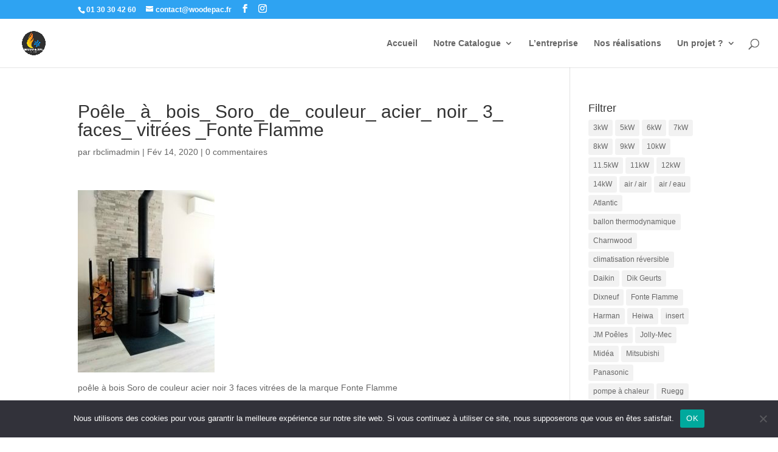

--- FILE ---
content_type: application/x-javascript
request_url: https://www.woodepac.fr/wp-content/plugins/pixtheme-custom/js/pixtheme-ajax.js?ver=1
body_size: 241
content:
jQuery(document).ready(function($) 
{

    $('#ajax-department').on( 'change', function (e) {
        e.preventDefault();

        $('.common-appointment-calendar').addClass('ajax-loading');

        var dep = $(this).val();
		var data = {
            action: 'pixcustom',
            nonce: pixcustomAjax.nonce,
			department: dep,
        };

        $.post( pixcustomAjax.url, data, function( response ){
            //console.log('AJAX response : ', response.data);
			$('.common-appointment-calendar').removeClass('ajax-loading');
            var prev_val = $('.booked_calendar_chooser').val();
            $('.booked_calendar_chooser').html(response.data);
            if(prev_val >= 0) {
				$('.booked_calendar_chooser').trigger('change');
			}

        });
    });

});